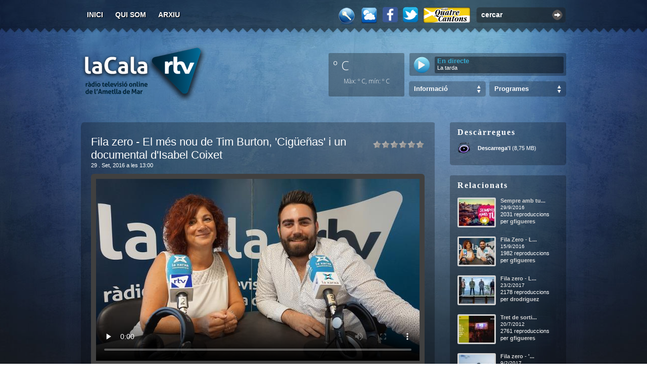

--- FILE ---
content_type: text/html; charset=utf-8
request_url: http://www.ametllamar.cat/lacalartv/entrada/2016/9/29/fila-zero-el-mes-nou-de-tim-burton-cigenas-i-un-documental-disabel-coixet
body_size: 16178
content:


<!DOCTYPE html>
<html lang="ca">
<head><meta name="DC.Language" content="ca" /><meta name="DC.Publisher" content="LaCalaRTV" /><meta name="DC.Creator" content="Àlex Llaó" /><meta content="index,follow" name="robots" /><link href="https://fonts.googleapis.com/css?family=Open+Sans:200,300,400,700,300,800&amp;subset=latin,latin-ext" rel="stylesheet" type="text/css" /><link href="https://cdnjs.cloudflare.com/ajax/libs/weather-icons/2.0.9/css/weather-icons.min.css" rel="stylesheet" type="text/css" /><meta name="google-site-verification" content="pSakPz2XhZ9MfGPWWtAxzTrroUpE1Cwx0ftFZm3H1i4" />

    <meta property="og:title" content="Fila zero - El m&#233;s nou de Tim Burton, &#39;Cig&#252;e&#241;as&#39; i un documental d&#39;Isabel Coixet" />
    <meta property="og:description" content="La cartellera arriba carregada d&#39;estrenes per a tots els gustos. Pels m&#233;s petits, la pel&#183;l&#237;cula d&#39;animaci&#243; &#39;Cig&#252;enas&#39;, els fans de Tim Burton que estan d&#39;enhorabona amb el retorn del director a les pantalles de cinema amb &#39;El hogar de Miss Peregrini para ni&#241;os peculiares&#39;, i el documental &#39;Spain in a Day&#39; d&#39;Isabel Coixet s&#243;n nom&#233;s algunes de les novetats d&#39;aquesta setmana." />
    <meta property="og:image" content="http://www.ametllamar.cat/lacalartv/backoffice/posts/2016/9/8693/video.jpg?width=560&amp;height=300" />
    <meta property="og:url" content="http://www.ametllamar.cat/lacalartv/entrada/2016/9/29/fila-zero-el-mes-nou-de-tim-burton-cigenas-i-un-documental-disabel-coixet" />

    <meta name="twitter:card" content="summary_large_image" />
    <meta name="twitter:site" content="@lacalartv" />
    <meta name="twitter:creator" content="@lacalartv" />
    <meta name="twitter:title" content="Fila zero - El m&#233;s nou de Tim Burton, &#39;Cig&#252;e&#241;as&#39; i un documental d&#39;Isabel Coixet" />
    <meta name="twitter:description" content="La cartellera arriba carregada d&#39;estrenes per a tots els gustos. Pels m&#233;s petits, la pel&#183;l&#237;cula d&#39;animaci&#243; &#39;Cig&#252;enas&#39;, els fans de Tim Burton que estan d&#39;enhorabona amb el retorn del director a les pantalles de cinema amb &#39;El hogar de Miss Peregrini para ni&#241;os peculiares&#39;, i el documental &#39;Spain in a Day&#39; d&#39;Isabel Coixet s&#243;n nom&#233;s algunes de les novetats d&#39;aquesta setmana." />
    <meta name="twitter:image" content="http://www.ametllamar.cat/lacalartv/backoffice/posts/2016/9/8693/video.jpg?width=560&amp;height=300" />

    <link rel="stylesheet" type="text/css" href="/lacalartv/recursos/Js/star-rating/css.axd?d=jquery.rating.css" media="screen" />
    <link rel="stylesheet" type="text/css" href="/lacalartv/recursos/Js/galleria/themes/classic/css.axd?d=galleria.classic.css" media="screen" />
    <link rel="canonical" href="http://www.ametllamar.cat/lacalartv/entrada/2016/9/29/fila-zero-el-mes-nou-de-tim-burton-cigenas-i-un-documental-disabel-coixet" />
    <link href="http://vjs.zencdn.net/4.1/video-js.css" rel="stylesheet" />
<link href="/lacalartv/recursos/Css/Default/css.axd?d=post.css" media="screen" rel="stylesheet" type="text/css" /><link href="/lacalartv/recursos/Css/chrome/css.axd?d=post.css" media="screen" rel="stylesheet" type="text/css" /><meta name="keywords" content="fila zero" /><meta name="description" content="La cartellera arriba carregada d&#39;estrenes per a tots els gustos. Pels més petits, la pel·lícula d&#39;animació &#39;Cigüeñas&#39;, els fans de Tim Burton que estan d&#39;enhorabona amb el retorn del director a les pantalles de cinema amb &#39;El h" /><link href="/lacalartv/recursos/Css/Default/css.axd?d=MasterPage.css" media="screen" rel="stylesheet" type="text/css" /><link href="/lacalartv/recursos/Css/chrome/css.axd?d=MasterPage.css" media="screen" rel="stylesheet" type="text/css" /><link href="/lacalartv/recursos/Css/Default/css.axd?d=jquery.alerts.css" media="screen" rel="stylesheet" type="text/css" /><link href="/lacalartv/recursos/Css/chrome/css.axd?d=jquery.alerts.css" media="screen" rel="stylesheet" type="text/css" /><link href="/lacalartv/recursos/Imatges/MasterPage/favicon.ico" rel="icon" type="image/x-icon" /><link href="http://www.ametllamar.cat/lacalartv/opensearch" rel="search" type="application/opensearchdescription+xml" title="Cercador de La Cala RTV" /><link href="http://www.ametllamar.cat/lacalartv/rss" rel="alternate" type="application/rss+xml" title="La Cala RTV - General RSS v2.0" /><title>
	Fila zero - El més nou de Tim Burton, 'Cigüeñas' i un documental d'Isabel Coixet -  29/09/2016&nbsp;&raquo;&nbsp;La Cala RTV
</title></head>
<body>

    <!--<div id="wrapper0" style="padding-top: 20px; padding-bottom: 20px; display: none;">
            <div style="-moz-border-radius: 5px; width: 960px; height: 120px; margin: 0px auto; text-align: center;">
                <div id="wrapper0-swf"></div>
            </div>
        </div>-->

    <div id="wrapper">
        <div id="wrapper2">
            <div id="top" style="padding-top: 3px; height: 62px;">
                <div id="main-options">
                    <ul>
                        <li id="option1"><a accesskey="i" href="http://www.ametllamar.cat/lacalartv/" title="">Inici</a></li>
                        <li id="option2"><a accesskey="j" href="http://www.ametllamar.cat/lacalartv/quisom" title="Qui som?">Qui som</a></li>
                        <!--<li id="option3"><a accesskey="a" href="/lacalartv/RecursosNew/Pdf/programacio-2015-2016.pdf" title="Programació">Programació</a></li>-->
                        <li id="option4"><a accesskey="a" href="http://www.ametllamar.cat/lacalartv/arxiu" title="Arxiu d'entrades">Arxiu</a></li>
                        
                        <!--<li id="option5"><a accesskey="h" href="http://www.ametllamar.cat/lacalartv/ajuda" title="Ajuda sobre la web">Ajuda</a></li>-->
                        <!--<li id="option6"><a accesskey="c" href="http://www.ametllamar.cat/lacalartv/llista-de-canvis" title="Qui som?">Llista de canvis</a></li>-->
                    </ul>
                </div>
                <div id="search-video">
                    <div class="input-box">
                        <input id="search-input" type="text" value="cercar" class="search-input" /><div class="search-button" onclick="window.location='http://www.ametllamar.cat/lacalartv/cercar/'+$('#search-input').val()"></div>
                    </div>
                    <div class="clear"></div>
                </div>
                <a href="http://www.ametllamar.cat/lacalartv/quatrecantons" target="_blank" id="quatre-cantons-icon" title="Des dels Quatre Cantons"></a>
                <!--<a target="_blank" href="http://www.twitter.com/lacalartv" id="twitter" title="Segueix-nos a través del Twitter"></a>-->

                <a target="_blank" href="http://www.twitter.com/lacalartv" title="Segueix-nos a través del Twitter">
                    <img src="/lacalartv/Recursos/Imatges/twitter-icon.png" alt="twitter" style="float: right; margin: 11px 10px 0 0; cursor: pointer; display: block; width: 30px;" />
                </a>

                <a target="_blank" href="http://www.facebook.com/lacalartv" title="Segueix-nos a través del Facebook">
                    <img src="/lacalartv/Recursos/Imatges/facebook-icon.png" alt="twitter" style="float: right; margin: 11px 10px 0 0; cursor: pointer; display: block; width: 30px;" />
                </a>

                <!-- <a target="_blank" href="http://www.facebook.com/lacalartv" id="facebook" title="Segueix-nos a través del FaceBook"></a>                    -->

                <a href="#" id="meteorologia" title="Estació Meteorològica Online"></a>
                <a href="http://www.ametllamar.cat/lacalartv/login" id="clau" title="Iniciar sessió"></a>
                <div class="clear"></div>
            </div>
            <div style="float: right; width: 470px; margin-bottom: 30px;">

                <div style="float: right; font-size: 16px; margin-top: 12px; color: #fff; font-weight: bold;">
                    &nbsp;
                </div>
                <div class="clear"></div>

                <div style="float: left; height: 86px; width: 150px; margin-top: 10px; border-radius: 3px; background-color: rgba(0, 0, 0, 0.3); color: #fff; font-size: 32px; padding: 5px; box-sizing: border-box;">
                    <label style="font-family: 'Open Sans'; font-size: 25px; font-weight: 300; margin-left: 4px;">º C</label>&nbsp;
                    <i style="float: right; font-size: 30px; margin-top: 7px;" class="wi "></i>
                    <br />
                    <div class="clear"></div>
                    <div style="font-family: 'Open Sans'; font-size: 12px; font-weight: 200; text-align: center; margin-top: 5px;">Màx: º C, mín: º C</div>
                    <div id="ctl00_meteoText" style="font-family: &#39;Open Sans&#39;; font-size: 10px; font-weight: 200; text-align: center;"></div>
                </div>

                <div style="float: right; font-size: 11px; color: #fff; margin-top: 10px; background-color: rgba(0, 0, 0, 0.3); border-radius: 3px; width: 310px; height: 45px; overflow: hidden;">
                    <div class="input" style="background-color: rgba(0, 0, 0, 0.4);">
                        
                        <div style="width: 245px; height: 27px; margin-top: 7px; float: right; margin-right: 5px; padding-top: 3px; line-height: 12px; border-radius: 3px; background-color: rgba(0, 0, 0, 0.4); padding: 3px 5px;">
                            
                            <p style="font-weight: bold; color: #39abd1; font-size: 13px;" id="horari">En directe</p>
                            <div style="margin-top: 1px">
                                 La tarda
                            </div>
                            
                        </div>
                    </div>
                    <a class="play-blau" title="Escoltar la Cala Ràdio Online" href="http://lacalartv.ametllamar.cat:8000/lacalartv_64kbps" target="_blank" id="streaming-radio" style="float: left; margin: 7px 0px 0px 8px;"></a>
                    <!-- <a class="play-blau" title="Escoltar la Cala Ràdio Online" href="#" id="streaming-radio" style="float: left; margin: 7px 0px 0px 8px;"></a> -->
                    <!-- <div style="float: left; margin-right: 10px; width: 50px; height: 50px; overflow: hidden;">urchi!</div>-->
                    <div class="clear"></div>
                </div>

                <!--<div class="clear"></div>-->

                <!--<div style="float: right; font-size: 11px; color: #fff; margin-top: 10px;">
                    <div class="input2">
                        <div style="width: 293px; height: 27px; float: right; margin-right: 5px; padding-top: 3px; line-height: 12px;">
                            
                            <p style="font-weight: bold; color: #39abd1; font-size: 13px;" id="horari">De les 16:00h fins les 19:00h</p>
                            <div id="marquesina">
                                <strong>En directe: </strong>
                                
                            </div>
                        </div>
                        <a class="play-blau" title="Escoltar la Cala Ràdio Online" href="#" id="streaming-radio" style="float: right; margin-right: 13px;"></a>
                        <div class="clear"></div>
                    </div>
                    <div class="clear"></div>
                </div>-->

                <!-- <div class="clear"></div> -->
                <!--<div style="float: right;">
                        <div class="input-box-search" id="categories-els-teus-videos">
                            <div class="select-categories"><a href="#" onclick="return false;">Els teus vídeos</a></div>
                        </div>
                        <div class="categories-list" id="categories-list-els-teus-videos">
                            <ul><li><div></div><a title="Fenòmens meteorològics" href="http://www.ametllamar.cat/lacalartv/cat/fenomens-meteorologics">Fenòmens meteorològics</a></li><li><div></div><a title="El poble" href="http://www.ametllamar.cat/lacalartv/cat/el-poble">El poble</a></li><li><div></div><a title="Altres" href="http://www.ametllamar.cat/lacalartv/cat/altres">Altres</a></li><li><div></div><a title="Frikades" href="http://www.ametllamar.cat/lacalartv/cat/frikades">Frikades</a></li><li><div></div><a title="Tutorials" href="http://www.ametllamar.cat/lacalartv/cat/tutorials">Tutorials</a></li><li><div></div><a title="Música" href="http://www.ametllamar.cat/lacalartv/cat/musica">Música</a></li><li><div></div><a title="Activitats esportives" href="http://www.ametllamar.cat/lacalartv/cat/activitats-esportives">Activitats esportives</a></li></ul>
                        </div>
                    </div>-->
                <div style="float: right;">
                    <div class="input-box-search" style="" id="categories-programes">
                        <div class="select-categories"><a href="#" onclick="return false;">Programes</a></div>
                    </div>
                    <div id="categories-list-programes" class="categories-list">                       

                        <ul>
                            <li>
                                <div></div>
                                <a title="" href="http://www.ametllamar.cat/lacalartv/cat/tot-a-punt">Tot a punt</a></li>
                            <li>
                                <div></div>
                                <a title="" href="http://www.ametllamar.cat/lacalartv/cat/la-patxanga">La patxanga</a></li>
                            <li>
                                <div></div>
                                <a title="" href="http://www.ametllamar.cat/lacalartv/cat/sempre-amb-tu">Sempre amb tu</a></li>
                            <li>
                                <div></div>
                                <a title="" href="http://www.ametllamar.cat/lacalartv/cat/parlem-ne">Parlem-ne</a></li>
                            <li>
                                <div></div>
                                <a title="" href="http://www.ametllamar.cat/lacalartv/cat/agora">Àgora</a></li>
                            <li>
                                <div></div>
                                <a title="" href="http://www.ametllamar.cat/lacalartv/cat/fil-directe">Fil directe amb l'Alcalde</a></li>
                            <li>
                                <div></div>
                                <a title="" href="http://www.ametllamar.cat/lacalartv/cat/another-music">Another Music</a></li>
                            <li>
                                <div></div>
                                <a title="" href="http://www.ametllamar.cat/lacalartv/cat/la-tarda">La tarda</a></li>
                            <li>
                                <div></div>
                                <a title="" href="http://www.ametllamar.cat/lacalartv/cat/especials">Especials</a></li>
                        </ul>
                    </div>
                </div>
                <div style="float: right;">
                    <div class="input-box-search" style="margin-left: 0;" id="categories-informacio">
                        <div class="select-categories"><a href="#" onclick="return false;">Informació</a></div>
                    </div>
                    <div id="categories-list-informacio" class="categories-list">                      
                        <ul>
                            <li>
                                <div></div>
                                <a title="" href="http://www.ametllamar.cat/lacalartv/cat/la-noticia-del-dia">La notícia del dia</a>
                            </li>
                            <li>
                                <div></div>
                                <a title="" href="http://www.ametllamar.cat/lacalartv/cat/butlleti-informatiu">Les notícies</a>
                            </li>
                            <li>
                                <div></div>
                                <a title="" href="http://www.ametllamar.cat/lacalartv/cat/lentrevista">L'entrevista</a>
                            </li>
                            <li>
                                <div></div>
                                <a title="" href="http://www.ametllamar.cat/lacalartv/cat/lesport-al-nostre-poble">L'esport al nostre poble</a>
                            </li>
                            <li>
                                <div></div>
                                <a title="" href="http://www.ametllamar.cat/lacalartv/cat/informatiu-emute">Informatiu Emute</a>
                            </li>
                        </ul>
                    </div>
                </div>

                <div class="clear"></div>
            </div>
            <h1 id="logo">
                <a title="La Cala RTV, la ràdio televisió online de l'Ametlla de Mar" rel="home" href="http://www.ametllamar.cat/lacalartv/">
                    <span>La Cala RTV</span>
                </a>
                <small>La ràdio televisió online de l'Ametlla de Mar</small>
            </h1>
            <div class="clear"></div>
            
    <div style="float: left; width: 720px;">
        <div id="selected-video">
            <div class="top"></div>
            <div class="content">
                <div class="video-rating"><input value="1" name="8693" class="star" id="fila-zero-el-mes-nou-de-tim-burton-cigenas-i-un-documental-disabel-coixet-1" type="radio" />
<input value="2" name="8693" class="star" id="fila-zero-el-mes-nou-de-tim-burton-cigenas-i-un-documental-disabel-coixet-2" type="radio" />
<input value="3" name="8693" class="star" id="fila-zero-el-mes-nou-de-tim-burton-cigenas-i-un-documental-disabel-coixet-3" type="radio" />
<input value="4" name="8693" class="star" id="fila-zero-el-mes-nou-de-tim-burton-cigenas-i-un-documental-disabel-coixet-4" type="radio" />
<input value="5" name="8693" class="star" id="fila-zero-el-mes-nou-de-tim-burton-cigenas-i-un-documental-disabel-coixet-5" type="radio" />
<input value="6" name="8693" class="star" id="fila-zero-el-mes-nou-de-tim-burton-cigenas-i-un-documental-disabel-coixet-6" type="radio" />
</div>
                <h2 class="hyphenate">Fila zero - El més nou de Tim Burton, 'Cigüeñas' i un documental d'Isabel Coixet</h2>
                <div class="clear"></div>
                <span class="date">29 . Set, 2016 a les 13:00</span>
                

                <div class="video">
                    
                        <video id="player2" class="video-js vjs-default-skin" controls preload="none" width="640" height="360" poster="http://www.ametllamar.cat/lacalartv/backoffice/posts/2016/9/8693/video.jpg?width=640&height=360" data-setup='{"techOrder": ["flash","html5"]}'>
                            
                                    <source src="http://www.ametllamar.cat/lacalartv/backoffice/posts/2016/9/8693/audio.mp3" type="audio/mp3">
                                
                        </video>
                    
                </div>
                <div class="clear"></div>
                <div class="video-author">per gfigueres a <a href="http://www.ametllamar.cat/lacalartv/cat/sempre-amb-tu" title="Sempre amb tu">Sempre amb tu</a>
                </div>
                <div class="video-views"><strong>1971</strong> reproduccions</div>
                <div class="clear"></div>
                <div class="hyphenate video-text-content"><div align="justify">La cartellera arriba carregada d'estrenes per a tots els gustos. Pels més petits, la pel·lícula d'animació 'Cigüeñas', els fans de Tim Burton que estan d'enhorabona amb el retorn del director a les pantalles de cinema amb 'El hogar de Miss Peregrini para niños peculiares', i el documental 'Spain in a Day' d'Isabel Coixet són només algunes de les novetats d'aquesta setmana.</div></div>
                
            </div>
            <div class="bottom"></div>
        </div><br /><br />

        
        <div id="comments-video">
            <div class="top"></div>
            <div class="content">
                <div id="comments-pic"></div>
                <h3 title="Fila zero - El m&#233;s nou de Tim Burton, &#39;Cig&#252;e&#241;as&#39; i un documental d&#39;Isabel Coixet"><label id="comments-count">0</label> respostes a "Fila zero - El més nou de Tim Burton, 'Cigüeñas..."</h3>
                <div class="clear"></div>
                <div id="comments-video-list"></div>
                <div class="clear"></div>
            </div>
            <div class="bottom"></div>
        </div>
        <div id="write-comments-video">
            <div class="top"></div>
            <div class="content">
                <div id="write-comment-pic"></div>
                <h3>Deixa'ns un comentari</h3>
                <div class="clear"></div>
                <br />No estan permesos els comentaris en aquesta entrada.
                <div class="clear"></div><br />
            </div>
            <div class="bottom"></div>
        </div>
    </div>
    <div style="float: right; width: 230px;">
        <div class="widget-videos" style="margin-top: 20px;" id="descarregues">
            <div class="top"></div>
            <div class="content">
                <h3>Descàrregues</h3>
                <ul class="download-media-list">
                    <li>    <div id="mp3"></div>    <div style="padding-top: 6px;"><a href="http://www.ametllamar.cat/lacalartv/descarregar/2016/9/29/fila-zero-el-mes-nou-de-tim-burton-cigenas-i-un-documental-disabel-coixet/mp3" title="Descarregar àudio amb format MP3">Descarrega'l</a> (8,75 MB)</div></li>
                    </ul>
            </div>
            <div class="bottom"></div>
        </div>
        
        <div class="widget-videos" id="relacionats">
            <div class="top"></div>
            <div class="content">
                <h3>Relacionats</h3>
                <div id="related-videos-list">
                    <ul><li >    <div style="text-align: justify" class="hyphenate video-info"><a title="Sempre amb tu - 175" href="http://www.ametllamar.cat/lacalartv/entrada/2016/9/29/sempre-amb-tu-175">Sempre amb tu...</a><div style="margin-top: 2px; font-size: 10px;">29/9/2016</div><div style="margin-top: 2px;">2031 reproduccions</div><div class="author">per <a href="#">gfigueres</a></div></div>    <a title="Sempre amb tu - 175" href="http://www.ametllamar.cat/lacalartv/entrada/2016/9/29/sempre-amb-tu-175"><img src="http://www.ametllamar.cat/lacalartv/backoffice/posts/2016/9/8664/video.jpg?width=70&height=53" alt="Sempre amb tu - 175" title="Sempre amb tu - 175" /></a></li><li >    <div style="text-align: justify" class="hyphenate video-info"><a title="Fila Zero - La nova pel&#183;l&#237;cula de Brigdet Jones i un documental del Beatles" href="http://www.ametllamar.cat/lacalartv/entrada/2016/9/15/fila-zero-la-nova-pellicula-de-brigdet-jones-i-un-documental-del-beatles">Fila Zero - L...</a><div style="margin-top: 2px; font-size: 10px;">15/9/2016</div><div style="margin-top: 2px;">1982 reproduccions</div><div class="author">per <a href="#">gfigueres</a></div></div>    <a title="Fila Zero - La nova pel&#183;l&#237;cula de Brigdet Jones i un documental del Beatles" href="http://www.ametllamar.cat/lacalartv/entrada/2016/9/15/fila-zero-la-nova-pellicula-de-brigdet-jones-i-un-documental-del-beatles"><img src="http://www.ametllamar.cat/lacalartv/backoffice/posts/2016/9/8613/video.jpg?width=70&height=53" alt="Fila Zero - La nova pel&#183;l&#237;cula de Brigdet Jones i un documental del Beatles" title="Fila Zero - La nova pel&#183;l&#237;cula de Brigdet Jones i un documental del Beatles" /></a></li><li >    <div style="text-align: justify" class="hyphenate video-info"><a title="Fila zero - La seq&#252;ela de &#39;Trainspotting&#39;" href="http://www.ametllamar.cat/lacalartv/entrada/2017/2/23/fila-zero-la-seqela-de-trainspotting">Fila zero - L...</a><div style="margin-top: 2px; font-size: 10px;">23/2/2017</div><div style="margin-top: 2px;">2178 reproduccions</div><div class="author">per <a href="#">drodriguez</a></div></div>    <a title="Fila zero - La seq&#252;ela de &#39;Trainspotting&#39;" href="http://www.ametllamar.cat/lacalartv/entrada/2017/2/23/fila-zero-la-seqela-de-trainspotting"><img src="http://www.ametllamar.cat/lacalartv/backoffice/posts/2017/2/9335/video.jpg?width=70&height=53" alt="Fila zero - La seq&#252;ela de &#39;Trainspotting&#39;" title="Fila zero - La seq&#252;ela de &#39;Trainspotting&#39;" /></a></li><li >    <div style="text-align: justify" class="hyphenate video-info"><a title="Tret de sortida a les nits de cinema a la fresca a l&#39;Ametlla de Mar" href="http://www.ametllamar.cat/lacalartv/entrada/2012/7/20/tret-de-sortida-a-les-nits-de-cinema-a-la-fresca-a-lametlla-de-mar">Tret de sorti...</a><div style="margin-top: 2px; font-size: 10px;">20/7/2012</div><div style="margin-top: 2px;">2761 reproduccions</div><div class="author">per <a href="#">gfigueres</a></div></div>    <a title="Tret de sortida a les nits de cinema a la fresca a l&#39;Ametlla de Mar" href="http://www.ametllamar.cat/lacalartv/entrada/2012/7/20/tret-de-sortida-a-les-nits-de-cinema-a-la-fresca-a-lametlla-de-mar"><img src="http://www.ametllamar.cat/lacalartv/backoffice/posts/2012/7/3635/video.jpg?width=70&height=53" alt="Tret de sortida a les nits de cinema a la fresca a l&#39;Ametlla de Mar" title="Tret de sortida a les nits de cinema a la fresca a l&#39;Ametlla de Mar" /></a></li><li >    <div style="text-align: justify" class="hyphenate video-info"><a title="Fila zero - &#39;Moonlight&#39;" href="http://www.ametllamar.cat/lacalartv/entrada/2017/2/9/fila-zero-moonlight">Fila zero - &#39;...</a><div style="margin-top: 2px; font-size: 10px;">9/2/2017</div><div style="margin-top: 2px;">2029 reproduccions</div><div class="author">per <a href="#">drodriguez</a></div></div>    <a title="Fila zero - &#39;Moonlight&#39;" href="http://www.ametllamar.cat/lacalartv/entrada/2017/2/9/fila-zero-moonlight"><img src="http://www.ametllamar.cat/lacalartv/backoffice/posts/2017/2/9269/video.jpg?width=70&height=53" alt="Fila zero - &#39;Moonlight&#39;" title="Fila zero - &#39;Moonlight&#39;" /></a></li><li style="margin-bottom: 0px;">    <div style="text-align: justify" class="hyphenate video-info"><a title="Fila zero - &#39;La millor opci&#243;&#39;" href="http://www.ametllamar.cat/lacalartv/entrada/2016/12/2/fila-zero-la-millor-opcio">Fila zero - &#39;...</a><div style="margin-top: 2px; font-size: 10px;">1/12/2016</div><div style="margin-top: 2px;">2211 reproduccions</div><div class="author">per <a href="#">drodriguez</a></div></div>    <a title="Fila zero - &#39;La millor opci&#243;&#39;" href="http://www.ametllamar.cat/lacalartv/entrada/2016/12/2/fila-zero-la-millor-opcio"><img src="http://www.ametllamar.cat/lacalartv/backoffice/posts/2016/12/9029/video.jpg?width=70&height=53" alt="Fila zero - &#39;La millor opci&#243;&#39;" title="Fila zero - &#39;La millor opci&#243;&#39;" /></a></li></ul>
                </div>
            </div>
            <div class="bottom"></div>
        </div>
        <div class="widget-videos" id="tags">
            <div class="top"></div>
            <div class="content">
                <h3>Tags</h3>
                <div class="tags hyphenate">
                <div id="tag-pic"></div><a title="Veure entrades amb aquest tag" href="http://www.ametllamar.cat/lacalartv/tag/fila-zero">fila zero</a>
                </div>
            </div>
            <div class="bottom"></div>
        </div>
        <div class="widget-videos" id="compartir">
            <div class="top"></div>
            <div class="content">
                <h3>Compartir</h3>
                <div id="compartir-xarxes-socials-list">
                    <br />
                    <label style="font-size: 11px;">URL</label>
                    <input type="text" value="http://www.ametllamar.cat/lacalartv/entrada/2016/9/29/fila-zero-el-mes-nou-de-tim-burton-cigenas-i-un-documental-disabel-coixet" id="video-url" style="width: 191px; margin-top: 5px; font-size: 11px; padding: 2px; border: solid 2px #2a2a2a; background: #4F4F4F; color: #fff;" onclick="this.select();" />
                    <br /><br />
                    <label style="font-size: 11px;">Insertar</label>
                    <input type="text" id="video-embed" style="width: 191px; margin-top: 5px; font-size: 11px; padding: 2px; border: solid 2px #2a2a2a; background: #4F4F4F; color: #fff;" onclick="this.select();" />
                    <br /><br />
                    <label style="font-size: 11px;">Xarxes socials</label>
                    <ul id="compartir-xarxes-socials">
                        <li><a title="Compartir a Twitter"      href="http://twitter.com/home?status=Estic veient a LaCalaRTV: http://www.ametllamar.cat/lacalartv/entrada/2016/9/29/fila-zero-el-mes-nou-de-tim-burton-cigenas-i-un-documental-disabel-coixet" class="twitter" target="_blank"></a></li>
                        <li><a title="Compartir a Menéame"      href="http://meneame.net/submit.php?url=http://www.ametllamar.cat/lacalartv/entrada/2016/9/29/fila-zero-el-mes-nou-de-tim-burton-cigenas-i-un-documental-disabel-coixet" class="meneame" target="_blank"></a></li>
                        <li><a title="Compartir a Del.icio.us"  href="http://del.icio.us/post?title=fila-zero-el-mes-nou-de-tim-burton-cigenas-i-un-documental-disabel-coixeturl=http://www.ametllamar.cat/lacalartv/entrada/2016/9/29/fila-zero-el-mes-nou-de-tim-burton-cigenas-i-un-documental-disabel-coixet" class="delicious" target="_blank"></a></li>
                        <li><a title="Compartir a Facebook"     href="http://www.facebook.com/share.php?t=Fila+zero+-+El+m%c3%a9s+nou+de+Tim+Burton%2c+%27Cig%c3%bce%c3%b1as%27+i+un+documental+d%27Isabel+Coixet&u=http%3a%2f%2fwww.ametllamar.cat%2flacalartv%2fentrada%2f2016%2f9%2f29%2ffila-zero-el-mes-nou-de-tim-burton-cigenas-i-un-documental-disabel-coixet" class="facebook" target="_blank"></a></li>
                        <li><a title="Compartir a Google"       href="http://www.google.com/bookmarks/mark?op=edit&title=fila-zero-el-mes-nou-de-tim-burton-cigenas-i-un-documental-disabel-coixet&bkmk=http://www.ametllamar.cat/lacalartv/entrada/2016/9/29/fila-zero-el-mes-nou-de-tim-burton-cigenas-i-un-documental-disabel-coixet" class="google" target="_blank"></a></li>
                        <li><a title="Compartir a MySpace"      href="http://www.myspace.com/Modules/PostTo/Pages/?u=http://www.ametllamar.cat/lacalartv/entrada/2016/9/29/fila-zero-el-mes-nou-de-tim-burton-cigenas-i-un-documental-disabel-coixet" class="myspace" target="_blank"></a></li>
                        <li><a title="Compartir a Barrapunto"   href="http://barrapunto.com/submit.pl?subj=fila-zero-el-mes-nou-de-tim-burton-cigenas-i-un-documental-disabel-coixet&story=http://www.ametllamar.cat/lacalartv/entrada/2016/9/29/fila-zero-el-mes-nou-de-tim-burton-cigenas-i-un-documental-disabel-coixet" class="barrapunto" target="_blank"></a></li>
                    </ul>
                    
                </div>
            </div>
            <div class="bottom"></div>
        </div>
    </div>
    <div class="clear"></div>
    <img src="http://www.ametllamar.cat/lacalartv/backoffice/posts/2016/9/8693/video.jpg?widht=720&height=405" alt="" style="display: none" />

        </div>
        <div id="bottom-in"></div>
        <div id="bottom-wrapper">
            <div id="bottom-inner">
                <ul id="featured-tabs">
                    <li><a href="#" onclick="return false;" id="random">Aleatoris</a></li>
                    <!--<li><a href="#" onclick="return false;" id="els-teus-videos">Els teus vídeos</a></li>-->
                    <li><a href="#" onclick="return false;" id="most-populars">Més populars</a></li>
                    <li><a href="#" onclick="return false;" id="most-commented">Més comentats</a></li>
                    
                </ul>
                <div class="clear"></div>
                <div class="features" id="features-random">
                    <a href="http://www.ametllamar.cat/lacalartv/entrada/2010/2/8/comunicats-dinteres-public"><img  src="http://www.ametllamar.cat/lacalartv/backoffice/posts/2010/2/381/video.jpg?width=96&height=90" title="Comunicat d&#39;inter&#232;s public - 08/02/2010 - (2499 visualitzacions)" alt="Comunicat d&#39;inter&#232;s public - 08/02/2010" /></a><a href="http://www.ametllamar.cat/lacalartv/entrada/2016/2/3/candelera-2016-dia-2-resum"><img  src="http://www.ametllamar.cat/lacalartv/backoffice/posts/2016/2/7950/video.jpg?width=96&height=90" title="Candelera 2016 - Dia 2 (resum) - 03/02/2016 - (3219 visualitzacions)" alt="Candelera 2016 - Dia 2 (resum) - 03/02/2016" /></a><a href="http://www.ametllamar.cat/lacalartv/entrada/2010/6/16/lescola-de-musica-celebra-el-fi-de-curs-amb-un-gran-concert"><img  src="http://www.ametllamar.cat/lacalartv/backoffice/posts/2010/6/902/video.jpg?width=96&height=90" title="L&#39;Escola de M&#250;sica celebra el fi de curs amb un gran concert - 16/06/2010 - (2542 visualitzacions)" alt="L&#39;Escola de M&#250;sica celebra el fi de curs amb un gran concert - 16/06/2010" /></a><a href="http://www.ametllamar.cat/lacalartv/entrada/2010/3/30/informatiu-emute"><img  src="http://www.ametllamar.cat/lacalartv/backoffice/posts/2010/3/571/video.jpg?width=96&height=90" title="Informatiu EMUTE - 30/03/2010 - (2423 visualitzacions)" alt="Informatiu EMUTE - 30/03/2010" /></a><a href="http://www.ametllamar.cat/lacalartv/entrada/2012/11/9/informatiu-emute"><img  src="http://www.ametllamar.cat/lacalartv/backoffice/posts/2012/11/3970/video.jpg?width=96&height=90" title="Informatiu Emute - 09/11/2012 - (2158 visualitzacions)" alt="Informatiu Emute - 09/11/2012" /></a><a href="http://www.ametllamar.cat/lacalartv/entrada/2011/1/19/informatiu-emute"><img  src="http://www.ametllamar.cat/lacalartv/backoffice/posts/2011/1/1786/video.jpg?width=96&height=90" title="Informatiu Emute - 19/01/2011 - (2301 visualitzacions)" alt="Informatiu Emute - 19/01/2011" /></a><a href="http://www.ametllamar.cat/lacalartv/entrada/2009/11/2/informatiu-emute"><img  src="http://www.ametllamar.cat/lacalartv/backoffice/posts/2009/11/90/video.jpg?width=96&height=90" title="Informatiu EMUTE - 02/11/2009 - (2318 visualitzacions)" alt="Informatiu EMUTE - 02/11/2009" /></a><a href="http://www.ametllamar.cat/lacalartv/entrada/2016/11/18/laplicacio-per-trobar-finques-rustiques-iruralnavigator-guanya-el-premi-ruralapps-2016"><img style="margin-right: 0px;" src="http://www.ametllamar.cat/lacalartv/backoffice/posts/2016/11/8958/video.jpg?width=96&height=90" title="L&#39;aplicaci&#243; per trobar finques r&#250;stiques iRuralNavigator guanya el premi Ruralapps 2016 - 18/11/2016 - (1384 visualitzacions)" alt="L&#39;aplicaci&#243; per trobar finques r&#250;stiques iRuralNavigator guanya el premi Ruralapps 2016 - 18/11/2016" /></a>
                </div>
                <div class="features" id="features-els-teus-videos">
                    <a href="http://www.ametllamar.cat/lacalartv/entrada/2013/9/3/la-via-catalana-submarina-a-cala-vidre"><img  src="http://www.ametllamar.cat/lacalartv/backoffice/posts/2013/9/4972/video.jpg?width=96&height=90" title="LA VIA CATALANA SUBMARINA a Cala Vidre - 03/09/2013 - (7300 visualitzacions)" alt="LA VIA CATALANA SUBMARINA a Cala Vidre - 03/09/2013" /></a><a href="http://www.ametllamar.cat/lacalartv/entrada/2013/8/14/la-xaranga-suquet-calero-protagonitza-el-correbars"><img  src="http://www.ametllamar.cat/lacalartv/backoffice/posts/2013/8/4926/video.jpg?width=96&height=90" title="La Xaranga Suquet Calero protagonitza el Correbars - 14/08/2013 - (7299 visualitzacions)" alt="La Xaranga Suquet Calero protagonitza el Correbars - 14/08/2013" /></a><a href="http://www.ametllamar.cat/lacalartv/entrada/2013/8/14/lequip-los-40-se-acercan-es-proclama-guanyador-del-17e-torneig-de-volei-platja-4x4-de-lametlla-de-mar"><img  src="http://www.ametllamar.cat/lacalartv/backoffice/posts/2013/8/4925/video.jpg?width=96&height=90" title="L&#39;equip &#39;LOS 40 SE ACERCAN&#39; es proclama guanyador del 17&#232; Torneig de Volei Platja  4x4  de l&#39;Ametlla de Mar - 14/08/2013 - (7360 visualitzacions)" alt="L&amp;apos;equip &amp;quot;LOS 40 SE ACERCAN&amp;quot; es proclama guanyador del 17&#232; Torneig de Volei Platja  4x4  de l&amp;apos;Ametlla de Mar - 14/08/2013" /></a><a href="http://www.ametllamar.cat/lacalartv/entrada/2011/10/28/pesca-a-la-tonyina-a-lham"><img  src="http://www.ametllamar.cat/lacalartv/backoffice/posts/2011/10/2801/video.jpg?width=96&height=90" title="Pesca a la Tonyina a l&#39;ham - 28/10/2011 - (8171 visualitzacions)" alt="Pesca a la Tonyina a l&amp;apos;ham - 28/10/2011" /></a><a href="http://www.ametllamar.cat/lacalartv/entrada/2011/8/26/jornada-portes-obertes-final-activitats-estiu-2011"><img  src="http://www.ametllamar.cat/lacalartv/backoffice/posts/2011/8/2574/video.jpg?width=96&height=90" title="JORNADA PORTES OBERTES FINAL ACTIVITATS ESTIU 2011 - 26/08/2011 - (6751 visualitzacions)" alt="JORNADA PORTES OBERTES FINAL ACTIVITATS ESTIU 2011 - 26/08/2011" /></a><a href="http://www.ametllamar.cat/lacalartv/entrada/2011/8/22/xi-aquatlo-lametlla-de-mar-2011"><img  src="http://www.ametllamar.cat/lacalartv/backoffice/posts/2011/8/2546/video.jpg?width=96&height=90" title="XI AQUATL&#211; L&#39;AMETLLA DE MAR 2011 - 22/08/2011 - (7099 visualitzacions)" alt="XI AQUATL&#211; L&amp;apos;AMETLLA DE MAR 2011 - 22/08/2011" /></a><a href="http://www.ametllamar.cat/lacalartv/entrada/2011/8/22/xv-torneig-volei-platja-4x4-lametlla-de-mar"><img  src="http://www.ametllamar.cat/lacalartv/backoffice/posts/2011/8/2545/video.jpg?width=96&height=90" title="XV TORNEIG V&#210;LEI PLATJA 4X4 L&#39;AMETLLA DE MAR - 22/08/2011 - (6861 visualitzacions)" alt="XV TORNEIG V&#210;LEI PLATJA 4X4 L&amp;apos;AMETLLA DE MAR - 22/08/2011" /></a><a href="http://www.ametllamar.cat/lacalartv/entrada/2011/8/22/demostracio-gimnastica-ritmica-placa-nova-estiu-2011"><img style="margin-right: 0px;" src="http://www.ametllamar.cat/lacalartv/backoffice/posts/2011/8/2544/video.jpg?width=96&height=90" title="DEMOSTRACI&#211; GIMN&#192;STICA R&#205;TMICA PLA&#199;A NOVA ESTIU 2011 - 22/08/2011 - (7109 visualitzacions)" alt="DEMOSTRACI&#211; GIMN&#192;STICA R&#205;TMICA PLA&#199;A NOVA ESTIU 2011 - 22/08/2011" /></a>
                </div>
                <div class="features" id="features-most-populars">
                    <a href="http://www.ametllamar.cat/lacalartv/entrada/2016/11/23/el-radar-situat-a-lautopista-ap-7-a-lametlla-de-mar-enxampa-mes-de-24000-vehicles-superant-els-120-kmh-en-un-any"><img  src="http://www.ametllamar.cat/lacalartv/backoffice/posts/2016/11/8976/video.jpg?width=96&height=90" title="El radar situat a l&amp;apos;autopista AP-7 a l&amp;apos;Ametlla de Mar enxampa m&#233;s de 24.000 vehicles superant els 120 km/h en un any - 23/11/2016 - (19351 visualitzacions)" alt="El radar situat a l&#39;autopista AP-7 a l&#39;Ametlla de Mar enxampa m&#233;s de 24.000 vehicles superant els 120 km/h en un any - 23/11/2016" /></a><a href="http://www.ametllamar.cat/lacalartv/entrada/2017/5/23/joc-de-cartes-viatja-fins-a-lametlla-de-mar"><img  src="http://www.ametllamar.cat/lacalartv/backoffice/posts/2017/5/9787/video.jpg?width=96&height=90" title="&amp;apos;Joc de cartes&amp;apos; viatja fins a l&amp;apos;Ametlla de Mar - 23/05/2017 - (13687 visualitzacions)" alt="&#39;Joc de cartes&#39; viatja fins a l&#39;Ametlla de Mar - 23/05/2017" /></a><a href="http://www.ametllamar.cat/lacalartv/entrada/2011/8/8/video-turisme"><img  src="http://www.ametllamar.cat/lacalartv/backoffice/posts/2011/8/2497/video.jpg?width=96&height=90" title="V&#237;deo Turisme - 20/07/2011 - (11353 visualitzacions)" alt="V&#237;deo Turisme - 20/07/2011" /></a><a href="http://www.ametllamar.cat/lacalartv/entrada/2010/12/9/la-cala-imatges-2010"><img  src="http://www.ametllamar.cat/lacalartv/backoffice/posts/2010/12/1638/video.jpg?width=96&height=90" title="La Cala Imatges 2010 - 09/12/2010 - (11055 visualitzacions)" alt="La Cala Imatges 2010 - 09/12/2010" /></a><a href="http://www.ametllamar.cat/lacalartv/entrada/2010/9/13/pescant-al-palangre"><img  src="http://www.ametllamar.cat/lacalartv/backoffice/posts/2010/9/1252/video.jpg?width=96&height=90" title="Pescant al palangre - 13/09/2010 - (10750 visualitzacions)" alt="Pescant al palangre - 13/09/2010" /></a><a href="http://www.ametllamar.cat/lacalartv/entrada/2009/11/30/linstitut-viu-una-experiencia-fotografica-internacional-dels-monuments"><img  src="http://www.ametllamar.cat/lacalartv/backoffice/posts/2009/11/184/video.jpg?width=96&height=90" title="L&amp;apos;institut viu una Experi&#232;ncia Fotogr&#224;fica Internacional dels Monuments - 30/11/2009 - (10522 visualitzacions)" alt="L&#39;institut viu una Experi&#232;ncia Fotogr&#224;fica Internacional dels Monuments - 30/11/2009" /></a><a href="http://www.ametllamar.cat/lacalartv/entrada/2009/10/21/lescola-nautico-pesquera-te-llista-despera-per-a-aquest-curs-2009-10"><img  src="http://www.ametllamar.cat/lacalartv/backoffice/posts/2009/10/54/video.jpg?width=96&height=90" title="L&amp;apos;Escola N&#225;utico-Pesquera t&#233; llista d&amp;apos;espera per a aquest curs 2009-10 - 21/10/2009 - (9400 visualitzacions)" alt="L&#39;Escola N&#225;utico-Pesquera t&#233; llista d&#39;espera per a aquest curs 2009-10 - 21/10/2009" /></a><a href="http://www.ametllamar.cat/lacalartv/entrada/2009/9/16/la-llar-dinfants-comença-el-curs-2009-10-amb-una-disminucio-del-numero-dalumnes"><img style="margin-right: 0px;" src="http://www.ametllamar.cat/lacalartv/backoffice/posts/2009/9/25/video.jpg?width=96&height=90" title="La llar d&amp;apos;Infants comen&#231;a el curs 2009-10 amb una disminuci&#243; del n&#250;mero d&amp;apos;alumnes - 16/09/2009 - (9213 visualitzacions)" alt="La llar d&#39;Infants comen&#231;a el curs 2009-10 amb una disminuci&#243; del n&#250;mero d&#39;alumnes - 16/09/2009" /></a>
                </div>
                <div class="features" id="features-most-commented">
                    <a href="http://www.ametllamar.cat/lacalartv/entrada/2010/11/17/lipdub-la-cala-x-la-cala"><img  src="http://www.ametllamar.cat/lacalartv/backoffice/posts/2010/11/1532/video.jpg?width=96&height=90" title="LipDub - La Cala x la Cala - 17/11/2010 - (7563 visualitzacions)" alt="LipDub - La Cala x la Cala - 17/11/2010" /></a><a href="http://www.ametllamar.cat/lacalartv/entrada/2010/8/6/mullet-programa-3"><img  src="http://www.ametllamar.cat/lacalartv/backoffice/posts/2010/8/1098/video.jpg?width=96&height=90" title="Mulle&#39;t - Programa 3 - 10/08/2010 - (7386 visualitzacions)" alt="Mulle&#39;t - Programa 3 - 10/08/2010" /></a><a href="http://www.ametllamar.cat/lacalartv/entrada/2010/12/9/la-cala-imatges-2010"><img  src="http://www.ametllamar.cat/lacalartv/backoffice/posts/2010/12/1638/video.jpg?width=96&height=90" title="La Cala Imatges 2010 - 09/12/2010 - (11055 visualitzacions)" alt="La Cala Imatges 2010 - 09/12/2010" /></a><a href="http://www.ametllamar.cat/lacalartv/entrada/2010/10/14/de-la-cala-al-mon-estepona-malaga"><img  src="http://www.ametllamar.cat/lacalartv/backoffice/posts/2010/10/1393/video.jpg?width=96&height=90" title="De la Cala al m&#243;n - Estepona (M&#224;laga) - 15/10/2010 - (7505 visualitzacions)" alt="De la Cala al m&#243;n - Estepona (M&#224;laga) - 15/10/2010" /></a><a href="http://www.ametllamar.cat/lacalartv/entrada/2011/1/24/butlleti-informatiu"><img  src="http://www.ametllamar.cat/lacalartv/backoffice/posts/2011/1/1802/video.jpg?width=96&height=90" title="Butllet&#237; informatiu - 24/01/2011 - (6854 visualitzacions)" alt="Butllet&#237; informatiu - 24/01/2011" /></a><a href="http://www.ametllamar.cat/lacalartv/entrada/2010/9/10/comenca-la-patxanga"><img  src="http://www.ametllamar.cat/lacalartv/backoffice/posts/2010/9/1250/video.jpg?width=96&height=90" title="Comen&#231;a la Patxanga - 10/09/2010 - (6732 visualitzacions)" alt="Comen&#231;a la Patxanga - 10/09/2010" /></a><a href="http://www.ametllamar.cat/lacalartv/entrada/2011/4/1/anima-de-mar"><img  src="http://www.ametllamar.cat/lacalartv/backoffice/posts/2011/4/2060/video.jpg?width=96&height=90" title="&#192;nima de mar - 01/04/2011 - (7081 visualitzacions)" alt="&#192;nima de mar - 01/04/2011" /></a><a href="http://www.ametllamar.cat/lacalartv/entrada/2010/7/28/mullet-programa-2"><img style="margin-right: 0px;" src="http://www.ametllamar.cat/lacalartv/backoffice/posts/2010/7/1058/video.jpg?width=96&height=90" title="Mulle&#39;t - Programa 2 - 29/07/2010 - (7479 visualitzacions)" alt="Mulle&#39;t - Programa 2 - 29/07/2010" /></a>
                </div>

                
                <div id="tag-box">
                    <h3>Tags</h3>
                    <div id="tag-box-content" class="hyphenate">
                        <a title="Veure tag 'absenta'" class="tag-1" href="http://www.ametllamar.cat/lacalartv/tag/absenta">absenta</a>
<a title="Veure tag 'ajuntament'" class="tag-1" href="http://www.ametllamar.cat/lacalartv/tag/ajuntament">ajuntament</a>
<a title="Veure tag 'albert medrano'" class="tag-1" href="http://www.ametllamar.cat/lacalartv/tag/albert-medrano">albert medrano</a>
<a title="Veure tag 'alcalde'" class="tag-1" href="http://www.ametllamar.cat/lacalartv/tag/alcalde">alcalde</a>
<a title="Veure tag 'ametlla de mar'" class="tag-1" href="http://www.ametllamar.cat/lacalartv/tag/ametlla-de-mar">ametlla de mar</a>
<a title="Veure tag ' andreu martí'" class="tag-1" href="http://www.ametllamar.cat/lacalartv/tag/andreu-marti"> andreu martí</a>
<a title="Veure tag 'another music'" class="tag-2" href="http://www.ametllamar.cat/lacalartv/tag/another-music">another music</a>
<a title="Veure tag 'balanç'" class="tag-1" href="http://www.ametllamar.cat/lacalartv/tag/balanc">balanç</a>
<a title="Veure tag ' barça'" class="tag-1" href="http://www.ametllamar.cat/lacalartv/tag/barca"> barça</a>
<a title="Veure tag 'butlletí'" class="tag-3" href="http://www.ametllamar.cat/lacalartv/tag/butlleti">butlletí</a>
<a title="Veure tag 'butlletí informatiu'" class="tag-12" href="http://www.ametllamar.cat/lacalartv/tag/butlleti-informatiu">butlletí informatiu</a>
<a title="Veure tag 'candelera'" class="tag-1" href="http://www.ametllamar.cat/lacalartv/tag/candelera">candelera</a>
<a title="Veure tag 'cap'" class="tag-1" href="http://www.ametllamar.cat/lacalartv/tag/cap">cap</a>
<a title="Veure tag 'ciu'" class="tag-1" href="http://www.ametllamar.cat/lacalartv/tag/ciu">ciu</a>
<a title="Veure tag 'club de gastronomia'" class="tag-1" href="http://www.ametllamar.cat/lacalartv/tag/club-de-gastronomia">club de gastronomia</a>
<a title="Veure tag 'comunicats'" class="tag-2" href="http://www.ametllamar.cat/lacalartv/tag/comunicats">comunicats</a>
<a title="Veure tag 'comunicats d'interès'" class="tag-2" href="http://www.ametllamar.cat/lacalartv/tag/comunicats-dinteres">comunicats d'interès</a>
<a title="Veure tag 'concurs'" class="tag-1" href="http://www.ametllamar.cat/lacalartv/tag/concurs">concurs</a>
<a title="Veure tag 'confraria'" class="tag-1" href="http://www.ametllamar.cat/lacalartv/tag/confraria">confraria</a>
<a title="Veure tag 'cultura'" class="tag-1" href="http://www.ametllamar.cat/lacalartv/tag/cultura">cultura</a>
<a title="Veure tag 'de la cala al món'" class="tag-1" href="http://www.ametllamar.cat/lacalartv/tag/de-la-cala-al-mon">de la cala al món</a>
<a title="Veure tag 'diada'" class="tag-1" href="http://www.ametllamar.cat/lacalartv/tag/diada">diada</a>
<a title="Veure tag ' dj'" class="tag-1" href="http://www.ametllamar.cat/lacalartv/tag/dj"> dj</a>
<a title="Veure tag ' ebre'" class="tag-1" href="http://www.ametllamar.cat/lacalartv/tag/ebre"> ebre</a>
<a title="Veure tag 'eleccions'" class="tag-1" href="http://www.ametllamar.cat/lacalartv/tag/eleccions">eleccions</a>
<a title="Veure tag 'emma'" class="tag-1" href="http://www.ametllamar.cat/lacalartv/tag/emma">emma</a>
<a title="Veure tag ' emute'" class="tag-4" href="http://www.ametllamar.cat/lacalartv/tag/emute"> emute</a>
<a title="Veure tag 'entre fogons'" class="tag-1" href="http://www.ametllamar.cat/lacalartv/tag/entre-fogons">entre fogons</a>
<a title="Veure tag 'entrevista'" class="tag-3" href="http://www.ametllamar.cat/lacalartv/tag/entrevista">entrevista</a>
<a title="Veure tag 'erc'" class="tag-1" href="http://www.ametllamar.cat/lacalartv/tag/erc">erc</a>
<a title="Veure tag 'escola'" class="tag-1" href="http://www.ametllamar.cat/lacalartv/tag/escola">escola</a>
<a title="Veure tag 'esport'" class="tag-2" href="http://www.ametllamar.cat/lacalartv/tag/esport">esport</a>
<a title="Veure tag 'esports'" class="tag-1" href="http://www.ametllamar.cat/lacalartv/tag/esports">esports</a>
<a title="Veure tag 'estiu'" class="tag-1" href="http://www.ametllamar.cat/lacalartv/tag/estiu">estiu</a>
<a title="Veure tag 'fem parlar'" class="tag-1" href="http://www.ametllamar.cat/lacalartv/tag/fem-parlar">fem parlar</a>
<a title="Veure tag 'festes'" class="tag-1" href="http://www.ametllamar.cat/lacalartv/tag/festes">festes</a>
<a title="Veure tag 'fila zero'" class="tag-1" href="http://www.ametllamar.cat/lacalartv/tag/fila-zero">fila zero</a>
<a title="Veure tag ' fil directe'" class="tag-2" href="http://www.ametllamar.cat/lacalartv/tag/fil-directe"> fil directe</a>
<a title="Veure tag ' futbol'" class="tag-1" href="http://www.ametllamar.cat/lacalartv/tag/futbol"> futbol</a>
<a title="Veure tag 'galliner'" class="tag-1" href="http://www.ametllamar.cat/lacalartv/tag/galliner">galliner</a>
<a title="Veure tag 'grup balfegó'" class="tag-1" href="http://www.ametllamar.cat/lacalartv/tag/grup-balfego">grup balfegó</a>
<a title="Veure tag ' house'" class="tag-1" href="http://www.ametllamar.cat/lacalartv/tag/house"> house</a>
<a title="Veure tag ' ikany'" class="tag-1" href="http://www.ametllamar.cat/lacalartv/tag/ikany"> ikany</a>
<a title="Veure tag 'informació'" class="tag-1" href="http://www.ametllamar.cat/lacalartv/tag/informacio">informació</a>
<a title="Veure tag 'informatiu'" class="tag-8" href="http://www.ametllamar.cat/lacalartv/tag/informatiu">informatiu</a>
<a title="Veure tag 'informatiu. emute'" class="tag-9" href="http://www.ametllamar.cat/lacalartv/tag/informatiu-emute">informatiu. emute</a>
<a title="Veure tag 'interès'" class="tag-1" href="http://www.ametllamar.cat/lacalartv/tag/interes">interès</a>
<a title="Veure tag ' joan pere gómez comes'" class="tag-1" href="http://www.ametllamar.cat/lacalartv/tag/joan-pere-gomez-comes"> joan pere gómez comes</a>
<a title="Veure tag ' jordi gaseni'" class="tag-1" href="http://www.ametllamar.cat/lacalartv/tag/jordi-gaseni"> jordi gaseni</a>
<a title="Veure tag 'la noticia del dia'" class="tag-1" href="http://www.ametllamar.cat/lacalartv/tag/la-noticia-del-dia">la noticia del dia</a>
<a title="Veure tag 'la patxanga'" class="tag-2" href="http://www.ametllamar.cat/lacalartv/tag/la-patxanga">la patxanga</a>
<a title="Veure tag 'l'entrevista'" class="tag-9" href="http://www.ametllamar.cat/lacalartv/tag/lentrevista">l'entrevista</a>
<a title="Veure tag 'les notícies'" class="tag-3" href="http://www.ametllamar.cat/lacalartv/tag/les-noticies">les notícies</a>
<a title="Veure tag 'l'esport al nostre poble'" class="tag-4" href="http://www.ametllamar.cat/lacalartv/tag/lesport-al-nostre-poble">l'esport al nostre poble</a>
<a title="Veure tag 'música'" class="tag-1" href="http://www.ametllamar.cat/lacalartv/tag/musica">música</a>
<a title="Veure tag 'n-340'" class="tag-1" href="http://www.ametllamar.cat/lacalartv/tag/n-340">n-340</a>
<a title="Veure tag 'nadal'" class="tag-1" href="http://www.ametllamar.cat/lacalartv/tag/nadal">nadal</a>
<a title="Veure tag 'naturalment'" class="tag-1" href="http://www.ametllamar.cat/lacalartv/tag/naturalment">naturalment</a>
<a title="Veure tag 'norman jay'" class="tag-1" href="http://www.ametllamar.cat/lacalartv/tag/norman-jay">norman jay</a>
<a title="Veure tag 'notícies'" class="tag-3" href="http://www.ametllamar.cat/lacalartv/tag/noticies">notícies</a>
<a title="Veure tag 'obres'" class="tag-1" href="http://www.ametllamar.cat/lacalartv/tag/obres">obres</a>
<a title="Veure tag 'parlem de salut'" class="tag-1" href="http://www.ametllamar.cat/lacalartv/tag/parlem-de-salut">parlem de salut</a>
<a title="Veure tag ' parlem-ne'" class="tag-1" href="http://www.ametllamar.cat/lacalartv/tag/parlem-ne"> parlem-ne</a>
<a title="Veure tag 'patxanga'" class="tag-1" href="http://www.ametllamar.cat/lacalartv/tag/patxanga">patxanga</a>
<a title="Veure tag 'pesca'" class="tag-1" href="http://www.ametllamar.cat/lacalartv/tag/pesca">pesca</a>
<a title="Veure tag 'ple'" class="tag-1" href="http://www.ametllamar.cat/lacalartv/tag/ple">ple</a>
<a title="Veure tag 'psc'" class="tag-1" href="http://www.ametllamar.cat/lacalartv/tag/psc">psc</a>
<a title="Veure tag 'públic'" class="tag-1" href="http://www.ametllamar.cat/lacalartv/tag/public">públic</a>
<a title="Veure tag ' rada'" class="tag-1" href="http://www.ametllamar.cat/lacalartv/tag/rada"> rada</a>
<a title="Veure tag 'saló de lectura'" class="tag-1" href="http://www.ametllamar.cat/lacalartv/tag/salo-de-lectura">saló de lectura</a>
<a title="Veure tag 'sant jordi'" class="tag-1" href="http://www.ametllamar.cat/lacalartv/tag/sant-jordi">sant jordi</a>
<a title="Veure tag 'sàrsies socials'" class="tag-1" href="http://www.ametllamar.cat/lacalartv/tag/sarsies-socials">sàrsies socials</a>
<a title="Veure tag 'scer'" class="tag-1" href="http://www.ametllamar.cat/lacalartv/tag/scer">scer</a>
<a title="Veure tag 'sempre amb tu'" class="tag-3" href="http://www.ametllamar.cat/lacalartv/tag/sempre-amb-tu">sempre amb tu</a>
<a title="Veure tag 'still rockin'" class="tag-2" href="http://www.ametllamar.cat/lacalartv/tag/still-rockin">still rockin</a>
<a title="Veure tag 'tonyina'" class="tag-1" href="http://www.ametllamar.cat/lacalartv/tag/tonyina">tonyina</a>
<a title="Veure tag 'tonyina roja'" class="tag-1" href="http://www.ametllamar.cat/lacalartv/tag/tonyina-roja">tonyina roja</a>
<a title="Veure tag ' trance'" class="tag-1" href="http://www.ametllamar.cat/lacalartv/tag/trance"> trance</a>
<a title="Veure tag 'tres cales'" class="tag-1" href="http://www.ametllamar.cat/lacalartv/tag/tres-cales">tres cales</a>
<a title="Veure tag 'turisme'" class="tag-1" href="http://www.ametllamar.cat/lacalartv/tag/turisme">turisme</a>

                    </div>
                </div>
                <div id="recent-comments-box" style="display: none;">
                    <h3>Comentaris recents</h3>
                    <div id="recent-comments-box-content">
                        <ul class="comments-list hyphenate"><li><div class="comment-pic"></div><strong>Fischer:</strong>&nbsp;<a title="22 . Feb, 2016 a les 20:25" href="http://www.ametllamar.cat/lacalartv/entrada/2016/2/19/balfego-rebutja-les-paraules-de-romeva-sobre-la-situacio-de-la-tonyina-roja#comment-275">No ha estat mai en perill d'extinció?http://www.iucnredlist.org/details/21860/0</a></li><li><div class="comment-pic"></div><strong>David Durán:</strong>&nbsp;<a title="21 . Ago, 2015 a les 12:19" href="http://www.ametllamar.cat/lacalartv/entrada/2015/8/21/espanya-directo-visita-lametlla-de-mar#comment-274">L´esport , una bona manera de passar l´estiu. Ho vaig veu-re i es increible les activitats que es duen a terme...</a></li><li><div class="comment-pic"></div><strong>David Durán:</strong>&nbsp;<a title="21 . Ago, 2015 a les 12:16" href="http://www.ametllamar.cat/lacalartv/entrada/2015/8/20/lentrevista#comment-273">Hola, una entrevista força interessant, tenim que blindar a la nostre canalla, i donar facilitats per conviu-r...</a></li><li><a class="preview" href="http://www.ametllamar.cat/lacalartv/backoffice/users/2167/avatar.jpg?width=200&height=200"><img style="float: left; margin: 7px 5px 5px 0px; border: none; " src="http://www.ametllamar.cat/lacalartv/backoffice/users/2167/avatar.jpg?width=24&height=24" /></a><strong>jordisomalo:</strong>&nbsp;<a title="21 . Ago, 2015 a les 11:41" href="http://www.ametllamar.cat/lacalartv/entrada/2015/8/20/lentrevista#comment-272">Va estar un plaer puguer compartir amb vosaltres aquest projecte que , tot just comença, per puguerdonar recol...</a></li></ul>
                    </div>
                </div>
                <!--<div id="subscribe-box">
                        <h3>Subscriure's</h3>
                        <p style="margin-top: 10px;">Si vols estar informa't de les últimes actualitzacions sisplau introdueix el teu correu aquí.</p>
                        <div class="input-box">
                            <input type="text" value="" class="search-input" id="subscriber-input" /><div id="subscriber-input-button" class="search-button" title="Subscriure's"></div>
                            <div class="clear"></div>
                        </div>
                        <div class="rss-subscribe"><div class="icon"></div><a href="http://www.ametllamar.cat/lacalartv/mrss">Subscriure's als vídeos</a></div>
                        <div class="rss-subscribe"><div class="icon"></div><a href="http://www.ametllamar.cat/lacalartv/comentaris/rss">Subscriure's als comentaris</a></div>
                    </div>-->
                <div class="clear"></div>
            </div>
        </div>
        <div id="statistics-in"></div>
        <div id="statistics-inner" style="width: 960px; margin: 0px auto;">
            <div style="float: left; text-align: left; width: 650px;">
                <h3>Usuaris online</h3>
                <p style="text-align: left; font-size: 10px; margin-top: 10px;">
                    Usuaris anònims connectats: <i>
                        <label id="guestUsersOnline"></label>
                    </i>
                    <br />
                    Usuaris registrats connectats: <i>
                        <label id="registeredUsersListOnline"></label>
                    </i>
                </p>
            </div>
            <div style="float: right; text-align: right;">
                <h3>Estadístiques</h3>
                <p style="text-align: right; font-size: 10px; margin-top: 10px;">
                    Visualitzacions totals: <i>
                        <label id="totalViews"></label>
                    </i>
                    <br />
                    Temps en servir la pàgina: <i>580,59 ms</i><br />
                    Consultes SQL per servir la pàgina: <i>139</i><br />
                    Versió actual: <i>1.1.5</i><br />
                    Usuaris registrats: <i>1520</i>
                </p>
            </div>
            <div class="clear"></div>
        </div>
        <div id="bottom-out">
            <div style="width: 960px; margin: auto; font-size: 11px;">
                <div style="float: left; line-height: 20px;">
                    <p style="text-align: left">&copy; 2015 La Cala RTV. Tots els drets reservats | <a href="http://www.ametllamar.cat/lacalartv/avis-legal" title="Veure l'avís legal">Avís legal</a></p>
                    <p style="text-align: left;">
                        E-mail: <a href="mailto:lacalartv@ametllamar.cat">lacalartv@ametllamar.cat</a> | FM: 107.3 | Telf.: 977 493 037 | Fax: 977 493 007
                    </p>
                </div>
                <div style="float: right"></div>
                <div class="clear"></div>
            </div>
        </div>
        <!--<div id="statistics2" style="display: none;">
                Temps per servir la pàgina: 580,587 ms.<br />
                Nombre de sentències sql: 139<br />
                Nombre de visitants online registrats: 0<br />
                Nombre de visitants invitats: 22
            </div>-->
    </div>
    <script type="text/javascript" src="/lacalartv/recursos/Js/jslib.axd?d=jquery-1.8.2.min.js"></script>
    
    <script type="text/javascript" src="/lacalartv/recursos/Js/jslib.axd?d=jquery.alerts.js"></script>
    <script type="text/javascript" src="/lacalartv/recursos/Js/jslib.axd?d=jquery.tools.min.js"></script>
    <script type="text/javascript" src="/lacalartv/recursos/Js/jslib.axd?d=api.js"></script>
    <script type="text/javascript" src="/lacalartv/recursos/Js/jslib.axd?d=jquery.marquee.js"></script>
    <script type="text/javascript" src="/lacalartv/recursos/Js/swfobject/jslib.axd?d=swfobject.js"></script>
    <script type="text/javascript" src="/lacalartv/recursos/Js/hyphenator-2.3.1/jslib.axd?d=hyphenator.js"></script>
    <script type="text/javascript" src="/lacalartv/recursos/Js/hyphenator-2.3.1/patterns/jslib.axd?d=es.js"></script>
    
    <script type="text/javascript" src="/lacalartv/Recursos/Js/jslib.axd?d=flowplayer-3.2.0.min.js"></script>
    <script type="text/javascript" src="/lacalartv/Recursos/Js/jslib.axd?d=flowplayer.playlist-3.0.7.min.js"></script>
    <script type="text/javascript" src="/lacalartv/Recursos/Js/jslib.axd?d=flowplayer.embed-3.0.3.min.js"></script>
    <script type="text/javascript" src="/lacalartv/Recursos/Js/star-rating/jslib.axd?d=jquery.rating.pack.js"></script>
    <script type="text/javascript" src="/lacalartv/Recursos/Js/galleria/jslib.axd?d=galleria.js"></script>
    <script type="text/javascript" src="/lacalartv/Recursos/Js/galleria/themes/classic/jslib.axd?d=galleria.classic.js"></script>
    <script type="text/javascript" src="/lacalartv/Recursos/Js/star-rating/jslib.axd?d=jquery.rating.pack.js"></script>
    <script type="text/javascript" src="http://vjs.zencdn.net/4.1/video.js"></script>
    <script>
        // videojs.options.flash.swf = "/lacalartv/RecursosNew/video-js/video-js.swf"
    </script>
    <script type="text/javascript">
        $('.video-rating input').rating({
            callback: function (value, link) {
                VoteVideo("http://www.ametllamar.cat/lacalartv/vote-video", "fila-zero-el-mes-nou-de-tim-burton-cigenas-i-un-documental-disabel-coixet", "2016/9/29", value);
                $(this).rating('readOnly', true);
            }
        });

            function AddCommentReply(author, comment_id) {
                var text = "&lt;a rel=\"respond\" title=\"Respondre a " + author + "\" href=\"#comment-" + comment_id + "\">@" + author + "&lt;/a&gt;: " + $("#reply-" + comment_id).val() + "\n\n";
                if ($("#reply-" + comment_id).val() != "") {
                    $("#comment").val(text + $("#comment").val());
                    $("#comment").focus();
                }
                $("#reply-" + comment_id).val("");
                $("#reply-to-" + comment_id).hide();
                $("#reply-" + comment_id + "-button").show();
                $("#comment").focus();
            }
    </script>

    <script type="text/javascript">
        // Hyphenator.run();

        function reloadEvents() {
            // GetRadioEvent("http://www.ametllamar.cat/lacalartv/get-radio-event", 1);
            // setTimeout("reloadEvents()", 1000*5*60); // Cada 5 minuts actualitzem
        }

        $(document).ready(function()
        {
            //GetRandomSwfAd("http://www.ametllamar.cat/lacalartv/get-random-swf-ad");
            imagePreview();
            GetSiteStatistics('http://www.ametllamar.cat/lacalartv/get-site-statistics');
            $("#marquesina").marquee("marquesina");
            // reloadEvents();

            //$("#streaming-radio").click( function() {
            //    window.open("http://www.ametllamar.cat/lacalartv/lacalaradio_online","","status=no,toolbar=no,location=no,resizable=no,width=557,height=320");
            //    return false;
            //})


            $("#meteorologia").click( function() {
                window.open('http://www.ametllamar.cat/lacalartv/estacio_meteorologica','','status=no,toolbar=no,location=no,resizable=no,width=656,height=590');
                return false;
            });

            $("#streaming-radio").bind("mouseenter",function(){
                $("#streaming-radio").attr("class","play-gris");
            });

            $("#streaming-radio").bind("mouseleave",function(){
                $("#streaming-radio").attr("class","play-blau");
            });

            $("#search-input").keypress(function(e) {
                if (e.which == 13)
                    window.location='http://www.ametllamar.cat/lacalartv/cercar/'+$('#search-input').val();
            });

            $("#search-input").click(function(){
                if ($("#search-input").val()=='cercar') $("#search-input").val("");
            });

            $("#search-input").blur(function(){
                if ($("#search-input").val()=='') $("#search-input").val("cercar");
            });

            $("#main-options ul li a").hover(
                function() {
                    $(this).css("color", "#000");
                    $(this).css("backgroundColor", "#fff");
                },
                function() {
                    $(this).css("color", "#fff");
                    $(this).css("backgroundColor", "transparent");
                }
            );

            $("#categories-informacio a").click(function(){
                if ($("#categories-list-informacio").css("display")=="block")
                {
                    $("#categories-list-informacio").fadeOut();
                }
                else
                {
                    $("#categories-list-informacio").fadeIn();
                }
            });

            $("#categories-programes a").click(function(){
                if ($("#categories-list-programes").css("display")=="block")
                {
                    $("#categories-list-programes").fadeOut();
                }
                else
                {
                    $("#categories-list-programes").fadeIn();
                }
            });

            $("#categories-els-teus-videos a").click(function(){
                if ($("#categories-list-els-teus-videos").css("display")=="block")
                {
                    $("#categories-list-els-teus-videos").fadeOut();
                }
                else
                {
                    $("#categories-list-els-teus-videos").fadeIn();
                }
            });

            $(".categories-list li").mouseover(function(){
                $(this).css("backgroundColor","#d3d3d3");
            });

            $(".categories-list li").mouseout(function(){
                $(this).css("backgroundColor","transparent");
            });

            // Preparem tot el tema de les tabs dels vídeos //
            $("#featured-tabs li a").each(function() {
                $(this).click(function() {
                    $("#featured-tabs li a").each(function() { $(this).css("backgroundColor", "transparent"); });
                    $(this).css("backgroundColor", "#1A1D1C");
                    $(".features").each(function() { $(this).css("display", "none"); });
                    $("#features-" + $(this).attr("id")).fadeIn();
                });
            });
            // Fi preparar tema dels tags //
            //$("#most-populars").click(); // Simulem el click a la secció predeterminada
            //$("#els-teus-videos").click();
            $("#random").click();

            $("#subscriber-input-button").click(function(){
                AddSubscriber('http://www.ametllamar.cat/lacalartv/add-subscriber',$("#subscriber-input").val());
            });

            $("#subscriber-input").keypress(function(e) {
                if (e.which == 13)
                    AddSubscriber('http://www.ametllamar.cat/lacalartv/add-subscriber',$("#subscriber-input").val());
            });

            

    
                    $(".video-rating input").rating('disable');
                    

    /* $("#video-embed").val($f().embed().getEmbedCode(true)); */
    $("#compartir-xarxes-socials a").css("opacity", 0.6);
    $("#compartir-xarxes-socials a").hover(
        function(){$(this).css("opacity", 1);},
        function(){$(this).css("opacity", 0.6);}
    )

    $("#descarregues h3").toggle(
        function(){$("#descarregues .download-media-list").fadeOut();},
        function(){$("#descarregues .download-media-list").fadeIn();}
    );

    $("#relacionats h3").toggle(
        function(){$("#relacionats #related-videos-list").fadeOut();},
        function(){$("#relacionats #related-videos-list").fadeIn();}
    );

    $("#tags h3").toggle(
        function(){$("#tags .tags").fadeOut();},
        function(){$("#tags .tags").fadeIn();}
    );

    $("#compartir h3").toggle(
        function(){$("#compartir #compartir-xarxes-socials-list").fadeOut();},
        function(){$("#compartir #compartir-xarxes-socials-list").fadeIn();}
    );

    $("#send-comment").click(function(){
        PostComment("http://www.ametllamar.cat/lacalartv/send-comment", "fila-zero-el-mes-nou-de-tim-burton-cigenas-i-un-documental-disabel-coixet","2016/9/29",$("#nom").val(),$("#email").val(),$("#url").val(),$("#comment").val());
    });

    $('#gallery').galleria({image_crop: false});

    
        });
    </script>
    
    <script type="text/javascript">
        var gaJsHost = (("https:" == document.location.protocol) ? "https://ssl." : "http://www.");
        document.write(unescape("%3Cscript src='" + gaJsHost + "google-analytics.com/ga.js' type='text/javascript'%3E%3C/script%3E"));
    </script>
    <script type="text/javascript">
        try {
            var pageTracker = _gat._getTracker("UA-11549558-3");
            pageTracker._trackPageview();
        } catch(err) {}
    </script>
    
</body>
</html>

--- FILE ---
content_type: text/xml; charset=utf-8
request_url: http://www.ametllamar.cat/lacalartv/get-site-statistics
body_size: 216
content:
<response><result>valid</result><postsViews>25.707.023</postsViews><guestUsersOnline>22</guestUsersOnline><registeredUsersOnline>0</registeredUsersOnline><registeredUsersListOnline></registeredUsersListOnline></response>